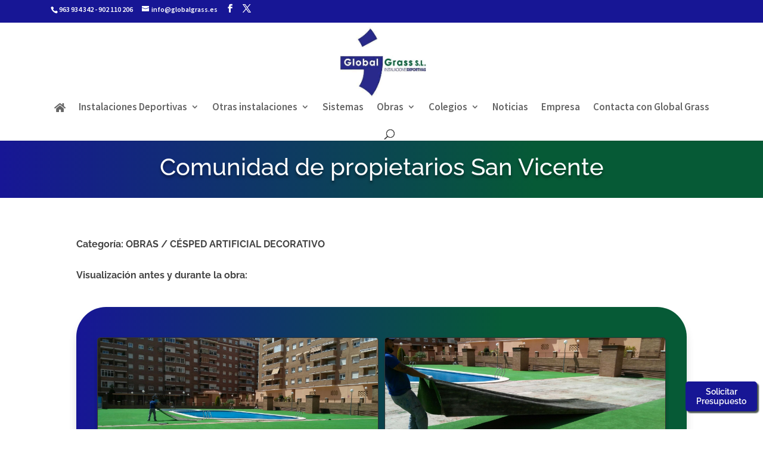

--- FILE ---
content_type: text/html; charset=utf-8
request_url: https://www.google.com/recaptcha/api2/anchor?ar=1&k=6LewkLUUAAAAAN0m17R5kIGMorTsMSFj3mew8YLc&co=aHR0cHM6Ly93d3cuZ2xvYmFsZ3Jhc3MuZXM6NDQz&hl=en&v=PoyoqOPhxBO7pBk68S4YbpHZ&size=invisible&anchor-ms=20000&execute-ms=30000&cb=xitgp5vgs6og
body_size: 48883
content:
<!DOCTYPE HTML><html dir="ltr" lang="en"><head><meta http-equiv="Content-Type" content="text/html; charset=UTF-8">
<meta http-equiv="X-UA-Compatible" content="IE=edge">
<title>reCAPTCHA</title>
<style type="text/css">
/* cyrillic-ext */
@font-face {
  font-family: 'Roboto';
  font-style: normal;
  font-weight: 400;
  font-stretch: 100%;
  src: url(//fonts.gstatic.com/s/roboto/v48/KFO7CnqEu92Fr1ME7kSn66aGLdTylUAMa3GUBHMdazTgWw.woff2) format('woff2');
  unicode-range: U+0460-052F, U+1C80-1C8A, U+20B4, U+2DE0-2DFF, U+A640-A69F, U+FE2E-FE2F;
}
/* cyrillic */
@font-face {
  font-family: 'Roboto';
  font-style: normal;
  font-weight: 400;
  font-stretch: 100%;
  src: url(//fonts.gstatic.com/s/roboto/v48/KFO7CnqEu92Fr1ME7kSn66aGLdTylUAMa3iUBHMdazTgWw.woff2) format('woff2');
  unicode-range: U+0301, U+0400-045F, U+0490-0491, U+04B0-04B1, U+2116;
}
/* greek-ext */
@font-face {
  font-family: 'Roboto';
  font-style: normal;
  font-weight: 400;
  font-stretch: 100%;
  src: url(//fonts.gstatic.com/s/roboto/v48/KFO7CnqEu92Fr1ME7kSn66aGLdTylUAMa3CUBHMdazTgWw.woff2) format('woff2');
  unicode-range: U+1F00-1FFF;
}
/* greek */
@font-face {
  font-family: 'Roboto';
  font-style: normal;
  font-weight: 400;
  font-stretch: 100%;
  src: url(//fonts.gstatic.com/s/roboto/v48/KFO7CnqEu92Fr1ME7kSn66aGLdTylUAMa3-UBHMdazTgWw.woff2) format('woff2');
  unicode-range: U+0370-0377, U+037A-037F, U+0384-038A, U+038C, U+038E-03A1, U+03A3-03FF;
}
/* math */
@font-face {
  font-family: 'Roboto';
  font-style: normal;
  font-weight: 400;
  font-stretch: 100%;
  src: url(//fonts.gstatic.com/s/roboto/v48/KFO7CnqEu92Fr1ME7kSn66aGLdTylUAMawCUBHMdazTgWw.woff2) format('woff2');
  unicode-range: U+0302-0303, U+0305, U+0307-0308, U+0310, U+0312, U+0315, U+031A, U+0326-0327, U+032C, U+032F-0330, U+0332-0333, U+0338, U+033A, U+0346, U+034D, U+0391-03A1, U+03A3-03A9, U+03B1-03C9, U+03D1, U+03D5-03D6, U+03F0-03F1, U+03F4-03F5, U+2016-2017, U+2034-2038, U+203C, U+2040, U+2043, U+2047, U+2050, U+2057, U+205F, U+2070-2071, U+2074-208E, U+2090-209C, U+20D0-20DC, U+20E1, U+20E5-20EF, U+2100-2112, U+2114-2115, U+2117-2121, U+2123-214F, U+2190, U+2192, U+2194-21AE, U+21B0-21E5, U+21F1-21F2, U+21F4-2211, U+2213-2214, U+2216-22FF, U+2308-230B, U+2310, U+2319, U+231C-2321, U+2336-237A, U+237C, U+2395, U+239B-23B7, U+23D0, U+23DC-23E1, U+2474-2475, U+25AF, U+25B3, U+25B7, U+25BD, U+25C1, U+25CA, U+25CC, U+25FB, U+266D-266F, U+27C0-27FF, U+2900-2AFF, U+2B0E-2B11, U+2B30-2B4C, U+2BFE, U+3030, U+FF5B, U+FF5D, U+1D400-1D7FF, U+1EE00-1EEFF;
}
/* symbols */
@font-face {
  font-family: 'Roboto';
  font-style: normal;
  font-weight: 400;
  font-stretch: 100%;
  src: url(//fonts.gstatic.com/s/roboto/v48/KFO7CnqEu92Fr1ME7kSn66aGLdTylUAMaxKUBHMdazTgWw.woff2) format('woff2');
  unicode-range: U+0001-000C, U+000E-001F, U+007F-009F, U+20DD-20E0, U+20E2-20E4, U+2150-218F, U+2190, U+2192, U+2194-2199, U+21AF, U+21E6-21F0, U+21F3, U+2218-2219, U+2299, U+22C4-22C6, U+2300-243F, U+2440-244A, U+2460-24FF, U+25A0-27BF, U+2800-28FF, U+2921-2922, U+2981, U+29BF, U+29EB, U+2B00-2BFF, U+4DC0-4DFF, U+FFF9-FFFB, U+10140-1018E, U+10190-1019C, U+101A0, U+101D0-101FD, U+102E0-102FB, U+10E60-10E7E, U+1D2C0-1D2D3, U+1D2E0-1D37F, U+1F000-1F0FF, U+1F100-1F1AD, U+1F1E6-1F1FF, U+1F30D-1F30F, U+1F315, U+1F31C, U+1F31E, U+1F320-1F32C, U+1F336, U+1F378, U+1F37D, U+1F382, U+1F393-1F39F, U+1F3A7-1F3A8, U+1F3AC-1F3AF, U+1F3C2, U+1F3C4-1F3C6, U+1F3CA-1F3CE, U+1F3D4-1F3E0, U+1F3ED, U+1F3F1-1F3F3, U+1F3F5-1F3F7, U+1F408, U+1F415, U+1F41F, U+1F426, U+1F43F, U+1F441-1F442, U+1F444, U+1F446-1F449, U+1F44C-1F44E, U+1F453, U+1F46A, U+1F47D, U+1F4A3, U+1F4B0, U+1F4B3, U+1F4B9, U+1F4BB, U+1F4BF, U+1F4C8-1F4CB, U+1F4D6, U+1F4DA, U+1F4DF, U+1F4E3-1F4E6, U+1F4EA-1F4ED, U+1F4F7, U+1F4F9-1F4FB, U+1F4FD-1F4FE, U+1F503, U+1F507-1F50B, U+1F50D, U+1F512-1F513, U+1F53E-1F54A, U+1F54F-1F5FA, U+1F610, U+1F650-1F67F, U+1F687, U+1F68D, U+1F691, U+1F694, U+1F698, U+1F6AD, U+1F6B2, U+1F6B9-1F6BA, U+1F6BC, U+1F6C6-1F6CF, U+1F6D3-1F6D7, U+1F6E0-1F6EA, U+1F6F0-1F6F3, U+1F6F7-1F6FC, U+1F700-1F7FF, U+1F800-1F80B, U+1F810-1F847, U+1F850-1F859, U+1F860-1F887, U+1F890-1F8AD, U+1F8B0-1F8BB, U+1F8C0-1F8C1, U+1F900-1F90B, U+1F93B, U+1F946, U+1F984, U+1F996, U+1F9E9, U+1FA00-1FA6F, U+1FA70-1FA7C, U+1FA80-1FA89, U+1FA8F-1FAC6, U+1FACE-1FADC, U+1FADF-1FAE9, U+1FAF0-1FAF8, U+1FB00-1FBFF;
}
/* vietnamese */
@font-face {
  font-family: 'Roboto';
  font-style: normal;
  font-weight: 400;
  font-stretch: 100%;
  src: url(//fonts.gstatic.com/s/roboto/v48/KFO7CnqEu92Fr1ME7kSn66aGLdTylUAMa3OUBHMdazTgWw.woff2) format('woff2');
  unicode-range: U+0102-0103, U+0110-0111, U+0128-0129, U+0168-0169, U+01A0-01A1, U+01AF-01B0, U+0300-0301, U+0303-0304, U+0308-0309, U+0323, U+0329, U+1EA0-1EF9, U+20AB;
}
/* latin-ext */
@font-face {
  font-family: 'Roboto';
  font-style: normal;
  font-weight: 400;
  font-stretch: 100%;
  src: url(//fonts.gstatic.com/s/roboto/v48/KFO7CnqEu92Fr1ME7kSn66aGLdTylUAMa3KUBHMdazTgWw.woff2) format('woff2');
  unicode-range: U+0100-02BA, U+02BD-02C5, U+02C7-02CC, U+02CE-02D7, U+02DD-02FF, U+0304, U+0308, U+0329, U+1D00-1DBF, U+1E00-1E9F, U+1EF2-1EFF, U+2020, U+20A0-20AB, U+20AD-20C0, U+2113, U+2C60-2C7F, U+A720-A7FF;
}
/* latin */
@font-face {
  font-family: 'Roboto';
  font-style: normal;
  font-weight: 400;
  font-stretch: 100%;
  src: url(//fonts.gstatic.com/s/roboto/v48/KFO7CnqEu92Fr1ME7kSn66aGLdTylUAMa3yUBHMdazQ.woff2) format('woff2');
  unicode-range: U+0000-00FF, U+0131, U+0152-0153, U+02BB-02BC, U+02C6, U+02DA, U+02DC, U+0304, U+0308, U+0329, U+2000-206F, U+20AC, U+2122, U+2191, U+2193, U+2212, U+2215, U+FEFF, U+FFFD;
}
/* cyrillic-ext */
@font-face {
  font-family: 'Roboto';
  font-style: normal;
  font-weight: 500;
  font-stretch: 100%;
  src: url(//fonts.gstatic.com/s/roboto/v48/KFO7CnqEu92Fr1ME7kSn66aGLdTylUAMa3GUBHMdazTgWw.woff2) format('woff2');
  unicode-range: U+0460-052F, U+1C80-1C8A, U+20B4, U+2DE0-2DFF, U+A640-A69F, U+FE2E-FE2F;
}
/* cyrillic */
@font-face {
  font-family: 'Roboto';
  font-style: normal;
  font-weight: 500;
  font-stretch: 100%;
  src: url(//fonts.gstatic.com/s/roboto/v48/KFO7CnqEu92Fr1ME7kSn66aGLdTylUAMa3iUBHMdazTgWw.woff2) format('woff2');
  unicode-range: U+0301, U+0400-045F, U+0490-0491, U+04B0-04B1, U+2116;
}
/* greek-ext */
@font-face {
  font-family: 'Roboto';
  font-style: normal;
  font-weight: 500;
  font-stretch: 100%;
  src: url(//fonts.gstatic.com/s/roboto/v48/KFO7CnqEu92Fr1ME7kSn66aGLdTylUAMa3CUBHMdazTgWw.woff2) format('woff2');
  unicode-range: U+1F00-1FFF;
}
/* greek */
@font-face {
  font-family: 'Roboto';
  font-style: normal;
  font-weight: 500;
  font-stretch: 100%;
  src: url(//fonts.gstatic.com/s/roboto/v48/KFO7CnqEu92Fr1ME7kSn66aGLdTylUAMa3-UBHMdazTgWw.woff2) format('woff2');
  unicode-range: U+0370-0377, U+037A-037F, U+0384-038A, U+038C, U+038E-03A1, U+03A3-03FF;
}
/* math */
@font-face {
  font-family: 'Roboto';
  font-style: normal;
  font-weight: 500;
  font-stretch: 100%;
  src: url(//fonts.gstatic.com/s/roboto/v48/KFO7CnqEu92Fr1ME7kSn66aGLdTylUAMawCUBHMdazTgWw.woff2) format('woff2');
  unicode-range: U+0302-0303, U+0305, U+0307-0308, U+0310, U+0312, U+0315, U+031A, U+0326-0327, U+032C, U+032F-0330, U+0332-0333, U+0338, U+033A, U+0346, U+034D, U+0391-03A1, U+03A3-03A9, U+03B1-03C9, U+03D1, U+03D5-03D6, U+03F0-03F1, U+03F4-03F5, U+2016-2017, U+2034-2038, U+203C, U+2040, U+2043, U+2047, U+2050, U+2057, U+205F, U+2070-2071, U+2074-208E, U+2090-209C, U+20D0-20DC, U+20E1, U+20E5-20EF, U+2100-2112, U+2114-2115, U+2117-2121, U+2123-214F, U+2190, U+2192, U+2194-21AE, U+21B0-21E5, U+21F1-21F2, U+21F4-2211, U+2213-2214, U+2216-22FF, U+2308-230B, U+2310, U+2319, U+231C-2321, U+2336-237A, U+237C, U+2395, U+239B-23B7, U+23D0, U+23DC-23E1, U+2474-2475, U+25AF, U+25B3, U+25B7, U+25BD, U+25C1, U+25CA, U+25CC, U+25FB, U+266D-266F, U+27C0-27FF, U+2900-2AFF, U+2B0E-2B11, U+2B30-2B4C, U+2BFE, U+3030, U+FF5B, U+FF5D, U+1D400-1D7FF, U+1EE00-1EEFF;
}
/* symbols */
@font-face {
  font-family: 'Roboto';
  font-style: normal;
  font-weight: 500;
  font-stretch: 100%;
  src: url(//fonts.gstatic.com/s/roboto/v48/KFO7CnqEu92Fr1ME7kSn66aGLdTylUAMaxKUBHMdazTgWw.woff2) format('woff2');
  unicode-range: U+0001-000C, U+000E-001F, U+007F-009F, U+20DD-20E0, U+20E2-20E4, U+2150-218F, U+2190, U+2192, U+2194-2199, U+21AF, U+21E6-21F0, U+21F3, U+2218-2219, U+2299, U+22C4-22C6, U+2300-243F, U+2440-244A, U+2460-24FF, U+25A0-27BF, U+2800-28FF, U+2921-2922, U+2981, U+29BF, U+29EB, U+2B00-2BFF, U+4DC0-4DFF, U+FFF9-FFFB, U+10140-1018E, U+10190-1019C, U+101A0, U+101D0-101FD, U+102E0-102FB, U+10E60-10E7E, U+1D2C0-1D2D3, U+1D2E0-1D37F, U+1F000-1F0FF, U+1F100-1F1AD, U+1F1E6-1F1FF, U+1F30D-1F30F, U+1F315, U+1F31C, U+1F31E, U+1F320-1F32C, U+1F336, U+1F378, U+1F37D, U+1F382, U+1F393-1F39F, U+1F3A7-1F3A8, U+1F3AC-1F3AF, U+1F3C2, U+1F3C4-1F3C6, U+1F3CA-1F3CE, U+1F3D4-1F3E0, U+1F3ED, U+1F3F1-1F3F3, U+1F3F5-1F3F7, U+1F408, U+1F415, U+1F41F, U+1F426, U+1F43F, U+1F441-1F442, U+1F444, U+1F446-1F449, U+1F44C-1F44E, U+1F453, U+1F46A, U+1F47D, U+1F4A3, U+1F4B0, U+1F4B3, U+1F4B9, U+1F4BB, U+1F4BF, U+1F4C8-1F4CB, U+1F4D6, U+1F4DA, U+1F4DF, U+1F4E3-1F4E6, U+1F4EA-1F4ED, U+1F4F7, U+1F4F9-1F4FB, U+1F4FD-1F4FE, U+1F503, U+1F507-1F50B, U+1F50D, U+1F512-1F513, U+1F53E-1F54A, U+1F54F-1F5FA, U+1F610, U+1F650-1F67F, U+1F687, U+1F68D, U+1F691, U+1F694, U+1F698, U+1F6AD, U+1F6B2, U+1F6B9-1F6BA, U+1F6BC, U+1F6C6-1F6CF, U+1F6D3-1F6D7, U+1F6E0-1F6EA, U+1F6F0-1F6F3, U+1F6F7-1F6FC, U+1F700-1F7FF, U+1F800-1F80B, U+1F810-1F847, U+1F850-1F859, U+1F860-1F887, U+1F890-1F8AD, U+1F8B0-1F8BB, U+1F8C0-1F8C1, U+1F900-1F90B, U+1F93B, U+1F946, U+1F984, U+1F996, U+1F9E9, U+1FA00-1FA6F, U+1FA70-1FA7C, U+1FA80-1FA89, U+1FA8F-1FAC6, U+1FACE-1FADC, U+1FADF-1FAE9, U+1FAF0-1FAF8, U+1FB00-1FBFF;
}
/* vietnamese */
@font-face {
  font-family: 'Roboto';
  font-style: normal;
  font-weight: 500;
  font-stretch: 100%;
  src: url(//fonts.gstatic.com/s/roboto/v48/KFO7CnqEu92Fr1ME7kSn66aGLdTylUAMa3OUBHMdazTgWw.woff2) format('woff2');
  unicode-range: U+0102-0103, U+0110-0111, U+0128-0129, U+0168-0169, U+01A0-01A1, U+01AF-01B0, U+0300-0301, U+0303-0304, U+0308-0309, U+0323, U+0329, U+1EA0-1EF9, U+20AB;
}
/* latin-ext */
@font-face {
  font-family: 'Roboto';
  font-style: normal;
  font-weight: 500;
  font-stretch: 100%;
  src: url(//fonts.gstatic.com/s/roboto/v48/KFO7CnqEu92Fr1ME7kSn66aGLdTylUAMa3KUBHMdazTgWw.woff2) format('woff2');
  unicode-range: U+0100-02BA, U+02BD-02C5, U+02C7-02CC, U+02CE-02D7, U+02DD-02FF, U+0304, U+0308, U+0329, U+1D00-1DBF, U+1E00-1E9F, U+1EF2-1EFF, U+2020, U+20A0-20AB, U+20AD-20C0, U+2113, U+2C60-2C7F, U+A720-A7FF;
}
/* latin */
@font-face {
  font-family: 'Roboto';
  font-style: normal;
  font-weight: 500;
  font-stretch: 100%;
  src: url(//fonts.gstatic.com/s/roboto/v48/KFO7CnqEu92Fr1ME7kSn66aGLdTylUAMa3yUBHMdazQ.woff2) format('woff2');
  unicode-range: U+0000-00FF, U+0131, U+0152-0153, U+02BB-02BC, U+02C6, U+02DA, U+02DC, U+0304, U+0308, U+0329, U+2000-206F, U+20AC, U+2122, U+2191, U+2193, U+2212, U+2215, U+FEFF, U+FFFD;
}
/* cyrillic-ext */
@font-face {
  font-family: 'Roboto';
  font-style: normal;
  font-weight: 900;
  font-stretch: 100%;
  src: url(//fonts.gstatic.com/s/roboto/v48/KFO7CnqEu92Fr1ME7kSn66aGLdTylUAMa3GUBHMdazTgWw.woff2) format('woff2');
  unicode-range: U+0460-052F, U+1C80-1C8A, U+20B4, U+2DE0-2DFF, U+A640-A69F, U+FE2E-FE2F;
}
/* cyrillic */
@font-face {
  font-family: 'Roboto';
  font-style: normal;
  font-weight: 900;
  font-stretch: 100%;
  src: url(//fonts.gstatic.com/s/roboto/v48/KFO7CnqEu92Fr1ME7kSn66aGLdTylUAMa3iUBHMdazTgWw.woff2) format('woff2');
  unicode-range: U+0301, U+0400-045F, U+0490-0491, U+04B0-04B1, U+2116;
}
/* greek-ext */
@font-face {
  font-family: 'Roboto';
  font-style: normal;
  font-weight: 900;
  font-stretch: 100%;
  src: url(//fonts.gstatic.com/s/roboto/v48/KFO7CnqEu92Fr1ME7kSn66aGLdTylUAMa3CUBHMdazTgWw.woff2) format('woff2');
  unicode-range: U+1F00-1FFF;
}
/* greek */
@font-face {
  font-family: 'Roboto';
  font-style: normal;
  font-weight: 900;
  font-stretch: 100%;
  src: url(//fonts.gstatic.com/s/roboto/v48/KFO7CnqEu92Fr1ME7kSn66aGLdTylUAMa3-UBHMdazTgWw.woff2) format('woff2');
  unicode-range: U+0370-0377, U+037A-037F, U+0384-038A, U+038C, U+038E-03A1, U+03A3-03FF;
}
/* math */
@font-face {
  font-family: 'Roboto';
  font-style: normal;
  font-weight: 900;
  font-stretch: 100%;
  src: url(//fonts.gstatic.com/s/roboto/v48/KFO7CnqEu92Fr1ME7kSn66aGLdTylUAMawCUBHMdazTgWw.woff2) format('woff2');
  unicode-range: U+0302-0303, U+0305, U+0307-0308, U+0310, U+0312, U+0315, U+031A, U+0326-0327, U+032C, U+032F-0330, U+0332-0333, U+0338, U+033A, U+0346, U+034D, U+0391-03A1, U+03A3-03A9, U+03B1-03C9, U+03D1, U+03D5-03D6, U+03F0-03F1, U+03F4-03F5, U+2016-2017, U+2034-2038, U+203C, U+2040, U+2043, U+2047, U+2050, U+2057, U+205F, U+2070-2071, U+2074-208E, U+2090-209C, U+20D0-20DC, U+20E1, U+20E5-20EF, U+2100-2112, U+2114-2115, U+2117-2121, U+2123-214F, U+2190, U+2192, U+2194-21AE, U+21B0-21E5, U+21F1-21F2, U+21F4-2211, U+2213-2214, U+2216-22FF, U+2308-230B, U+2310, U+2319, U+231C-2321, U+2336-237A, U+237C, U+2395, U+239B-23B7, U+23D0, U+23DC-23E1, U+2474-2475, U+25AF, U+25B3, U+25B7, U+25BD, U+25C1, U+25CA, U+25CC, U+25FB, U+266D-266F, U+27C0-27FF, U+2900-2AFF, U+2B0E-2B11, U+2B30-2B4C, U+2BFE, U+3030, U+FF5B, U+FF5D, U+1D400-1D7FF, U+1EE00-1EEFF;
}
/* symbols */
@font-face {
  font-family: 'Roboto';
  font-style: normal;
  font-weight: 900;
  font-stretch: 100%;
  src: url(//fonts.gstatic.com/s/roboto/v48/KFO7CnqEu92Fr1ME7kSn66aGLdTylUAMaxKUBHMdazTgWw.woff2) format('woff2');
  unicode-range: U+0001-000C, U+000E-001F, U+007F-009F, U+20DD-20E0, U+20E2-20E4, U+2150-218F, U+2190, U+2192, U+2194-2199, U+21AF, U+21E6-21F0, U+21F3, U+2218-2219, U+2299, U+22C4-22C6, U+2300-243F, U+2440-244A, U+2460-24FF, U+25A0-27BF, U+2800-28FF, U+2921-2922, U+2981, U+29BF, U+29EB, U+2B00-2BFF, U+4DC0-4DFF, U+FFF9-FFFB, U+10140-1018E, U+10190-1019C, U+101A0, U+101D0-101FD, U+102E0-102FB, U+10E60-10E7E, U+1D2C0-1D2D3, U+1D2E0-1D37F, U+1F000-1F0FF, U+1F100-1F1AD, U+1F1E6-1F1FF, U+1F30D-1F30F, U+1F315, U+1F31C, U+1F31E, U+1F320-1F32C, U+1F336, U+1F378, U+1F37D, U+1F382, U+1F393-1F39F, U+1F3A7-1F3A8, U+1F3AC-1F3AF, U+1F3C2, U+1F3C4-1F3C6, U+1F3CA-1F3CE, U+1F3D4-1F3E0, U+1F3ED, U+1F3F1-1F3F3, U+1F3F5-1F3F7, U+1F408, U+1F415, U+1F41F, U+1F426, U+1F43F, U+1F441-1F442, U+1F444, U+1F446-1F449, U+1F44C-1F44E, U+1F453, U+1F46A, U+1F47D, U+1F4A3, U+1F4B0, U+1F4B3, U+1F4B9, U+1F4BB, U+1F4BF, U+1F4C8-1F4CB, U+1F4D6, U+1F4DA, U+1F4DF, U+1F4E3-1F4E6, U+1F4EA-1F4ED, U+1F4F7, U+1F4F9-1F4FB, U+1F4FD-1F4FE, U+1F503, U+1F507-1F50B, U+1F50D, U+1F512-1F513, U+1F53E-1F54A, U+1F54F-1F5FA, U+1F610, U+1F650-1F67F, U+1F687, U+1F68D, U+1F691, U+1F694, U+1F698, U+1F6AD, U+1F6B2, U+1F6B9-1F6BA, U+1F6BC, U+1F6C6-1F6CF, U+1F6D3-1F6D7, U+1F6E0-1F6EA, U+1F6F0-1F6F3, U+1F6F7-1F6FC, U+1F700-1F7FF, U+1F800-1F80B, U+1F810-1F847, U+1F850-1F859, U+1F860-1F887, U+1F890-1F8AD, U+1F8B0-1F8BB, U+1F8C0-1F8C1, U+1F900-1F90B, U+1F93B, U+1F946, U+1F984, U+1F996, U+1F9E9, U+1FA00-1FA6F, U+1FA70-1FA7C, U+1FA80-1FA89, U+1FA8F-1FAC6, U+1FACE-1FADC, U+1FADF-1FAE9, U+1FAF0-1FAF8, U+1FB00-1FBFF;
}
/* vietnamese */
@font-face {
  font-family: 'Roboto';
  font-style: normal;
  font-weight: 900;
  font-stretch: 100%;
  src: url(//fonts.gstatic.com/s/roboto/v48/KFO7CnqEu92Fr1ME7kSn66aGLdTylUAMa3OUBHMdazTgWw.woff2) format('woff2');
  unicode-range: U+0102-0103, U+0110-0111, U+0128-0129, U+0168-0169, U+01A0-01A1, U+01AF-01B0, U+0300-0301, U+0303-0304, U+0308-0309, U+0323, U+0329, U+1EA0-1EF9, U+20AB;
}
/* latin-ext */
@font-face {
  font-family: 'Roboto';
  font-style: normal;
  font-weight: 900;
  font-stretch: 100%;
  src: url(//fonts.gstatic.com/s/roboto/v48/KFO7CnqEu92Fr1ME7kSn66aGLdTylUAMa3KUBHMdazTgWw.woff2) format('woff2');
  unicode-range: U+0100-02BA, U+02BD-02C5, U+02C7-02CC, U+02CE-02D7, U+02DD-02FF, U+0304, U+0308, U+0329, U+1D00-1DBF, U+1E00-1E9F, U+1EF2-1EFF, U+2020, U+20A0-20AB, U+20AD-20C0, U+2113, U+2C60-2C7F, U+A720-A7FF;
}
/* latin */
@font-face {
  font-family: 'Roboto';
  font-style: normal;
  font-weight: 900;
  font-stretch: 100%;
  src: url(//fonts.gstatic.com/s/roboto/v48/KFO7CnqEu92Fr1ME7kSn66aGLdTylUAMa3yUBHMdazQ.woff2) format('woff2');
  unicode-range: U+0000-00FF, U+0131, U+0152-0153, U+02BB-02BC, U+02C6, U+02DA, U+02DC, U+0304, U+0308, U+0329, U+2000-206F, U+20AC, U+2122, U+2191, U+2193, U+2212, U+2215, U+FEFF, U+FFFD;
}

</style>
<link rel="stylesheet" type="text/css" href="https://www.gstatic.com/recaptcha/releases/PoyoqOPhxBO7pBk68S4YbpHZ/styles__ltr.css">
<script nonce="w_EYbKW-BwuKXNkhjmdmpQ" type="text/javascript">window['__recaptcha_api'] = 'https://www.google.com/recaptcha/api2/';</script>
<script type="text/javascript" src="https://www.gstatic.com/recaptcha/releases/PoyoqOPhxBO7pBk68S4YbpHZ/recaptcha__en.js" nonce="w_EYbKW-BwuKXNkhjmdmpQ">
      
    </script></head>
<body><div id="rc-anchor-alert" class="rc-anchor-alert"></div>
<input type="hidden" id="recaptcha-token" value="[base64]">
<script type="text/javascript" nonce="w_EYbKW-BwuKXNkhjmdmpQ">
      recaptcha.anchor.Main.init("[\x22ainput\x22,[\x22bgdata\x22,\x22\x22,\[base64]/[base64]/[base64]/bmV3IHJbeF0oY1swXSk6RT09Mj9uZXcgclt4XShjWzBdLGNbMV0pOkU9PTM/bmV3IHJbeF0oY1swXSxjWzFdLGNbMl0pOkU9PTQ/[base64]/[base64]/[base64]/[base64]/[base64]/[base64]/[base64]/[base64]\x22,\[base64]\\u003d\x22,\[base64]/CgMKawq0cWMO2KsKbwpUJNMKbfMOmwq3DuTgGwoEQdgPDg8KAV8OHDMOtwoxjw6HCp8OZBQZOQsKYM8OLWMKkMgBEGsKFw6bCvQHDlMOswolXD8KxHnQqZMOCwpLCgsOmQMOsw4URBMO3w5IMcnXDlULDs8O/[base64]/[base64]/[base64]/w74kYMORPMKMw67DisK3AGNEw4jCilUrbkNzXcKuYBlPwqXDrGnCpRtvdsKMfMKxXSvCiUXDpsOJw5PCjMOCw4o+LFDChAd2wqR0SB80PcKWamN+Fl3CtCN5SWlYUHBrWFYKAAfDqxI1ccKzw65uw5DCp8O/[base64]/Ci1XDuR/DiAE0eRvDqMO2wpQvCsKzw5dZMMOLQsKSwqljZXPCqy/[base64]/[base64]/Dl1J9wrbCusKOXlFBw6nCjXdNw6TClEDDtcKywogOK8KpwoNdXcOOLAjDsR1qwodSw5kmwrXCgBrDqMKqK1HDmGzCmiHDmyjDnU91wqB/cV3CuDjCkFoTd8Kfw6fDqsOeHgLDqlN1w7rDlMOHwq5dNHrCqMKpRMKGE8OtwqNuQBDCq8KmcRDDvcKgM1VdRMOgw5vCgzfChsKNw53CuhbCjwAYw5zDmMKVE8OEw7/CocO+w4bCtVzDhVYJPcKMG33Dk2bDsVBaNsKFF2wbw49lSRB/[base64]/[base64]/CpsOTS2bCuHJ7wrd5a3vCtcKYw4t5w7zCiSMoKyUZwr4zVcOgP1bCnMOTw5YRW8K1HMK3w7UBw6pVwqcfw6/ChsKYDh3CoUPCjsOsT8OHw5Iww6jCkcOrw4zDnQrDh1vDhDtuAcK/wrVkwr0Rw5cBccOCRcOuwqnDpMOZZznCqnHDlMK6w6DCiV7CjcOmwpl9woVkwq97wqtlbMODc3rCkMOUIU0Kd8Krw4MFZ1Ubwpxyw7PDtTJaW8Olw7Qjw71ZH8O0ccK1wrnDt8K8XV/CtxTCkUTCh8O5LsKqwr0gECfCjzvCrMOJw4TCkcKBw7/Ck3LChcOkwrjDp8OxwoXCnsOgQ8KpfUEkLSXDscOdw53CrEJNWCFbGMOGBiw4wrTDgifDmsOEw5nCt8Omw77CvBrDiQI+w4LCowDDr2cLw7DDlsKiWcKOw7rDtcOow54MwqlEw5bDkW0iw41Rw6tiJsOSwqDCtcK/LcKwwq/[base64]/Dq8OmeMOvEcK3XcKGw6LDh8OMwrUEZwpfek0XCcKFw4HDp8OywpXCpcO2w6ZPwrYLalUAfTzCryl/w6YNE8O2wr/CoivDgcKSVR7Cj8KLwofClsKPPMOww4nDo8Krw53CnlfCr0xrwoPDgcOKwogVw5kaw4zClMKHw7w7c8KnBMO3ScOhw4TDpnkheUEYwrTChwggwoDClMOSw4ImHMODw41Ow4fCicOrw4QIwpZqPQIDdcKCw61Dw7h+aGzDu8K/CyE5w7sYA3PChcOkw70WdMK7woXCiW0xwpExw5nCsnvCrUMnwprCnkIPAEFnPnJtfMKswqAWwqEIXcOzw7AdwoBeXyLCnMKkw6piw5JnUsOIw4PDnGFfwo/CpXXDiH0MGFMDwr0VaMKoX8Okw6EywqwuMcKCwq/CnHPCv27CmcONw7vDoMOvdA/CkCfCrSAvwo8Ww7BrDCYdwqnDu8K7LkhMXMK5wrd6HGZ7w4d/[base64]/DiMOBBcKqwqFpB2QEAcKvw6QqFsOgw4vDvcOQCsOFMSpywobDs23DrsODDyjDqMOpYHV/w6TCiSLDpUfDrSAMwoFlw50mw6Nlw6fDuTrCpXXCkyp0w5MFw44Mw6HDjsOEwq7CsMO0AkfCusOSGTYFw4xYwptgwrxvw6UULHVww6fDt8Olw7vCvsK0wp9bVEYswo1YX2zCv8O7wo/ClMKMwr4Pw7QYHE98LDFLSXd7w6JUwrvCqcKYwrjCpjvDssKcwrPDmUBkw551wpZVw5PDlSLDpMKEw7vDocOXw6LCviMabsKqEsK9w7NPX8KXwoTDjMOrGsOcUsOZworDh2A7w59Mw7rDlcKrN8OwCknCp8OAwrdtw7PDnsOFw5jDtnpew5nCj8Ohw5APwo/CmlxIwqVoRcOrwprDlcK9Ew/DvsOiwqNfQMK1XcOewprCgUTDlT10wq3DjWFmw5EhCsOCwoMADcO0RsKcHA1Ew4VmDcOjFsK2L8K1YsOEWsK3YFAQwqtzwonDnsO/[base64]/CtmbDuT7Crm8/w6NOC3ZEwq7DqjnCgcK8w4bDqXHDs8KRU8OVHMKhw74Ff3siw4Zvwq4fUBLDun/[base64]/DrSwXGhY9w5rCtsOjCT0KwrzDqsKzw7rCrcOuMRLClsOAeGPCsGnDmnLDp8K9w5DCqDZcwogRailtH8KcAWvDtHUgeUzDv8KJwoHDssKsZR7DvMOzw5InDcKcw6DCv8OGwr/CtsOzVsOewosQw4NXwqHCiMKKwrDDvsKxwo/CicKLw5HCvU98SzLCpMOSfsKBD2VFwop0wpPCisK3w73CkCvCscKcwoTDgBpPJUY5KVXCplLDgMOcwp1TwoQGPsK/wqDCscOlw6gFw5Z0w4Y4wox0wqFtBcK6LMO/FMKUfcKGw4IrPsOjfMO5w77DhwDCqMO3NC3CisOyw6E6w5lgbBQOUxrCm2MSwp/DusKQUV0HwrHCshXDoywresOWU211OCU/NcKxWHhGIsOHBMODWl7Dp8Oob1vDisKNwoRbXkvCusK5wpvDn0vDsGDDum5wwqHCmcO3ccKbdMO/dEvDlcKMZsKNwoTDgTbDvGgZw6DCuMOLwpjCg1PCmFrDkMOeC8OBOVR3asKZw7XDp8ODwqg7w43CvMOlI8Oxwq13w4YTLCfDqcKtwosaCiUww4FMC0XCvSDCrFrDhilfwqcjD8Kgw77DuipAw7tzGn/DsAfChsKNGQtfw7QPbMKJwrMzV8KPw4JPKXnDoBHCvgF8wrPCq8K5w6giwoQpKAvDq8Oww5/Dqj4lwoTCiBLDssOWJD1yw7JxaMOsw41xLMOiWcKrRMKDw6vCu8KBwp0vPcKEw5d0VEbCqyFQMjHCoFoXZcK3Q8O3ZwJow7NjwovCs8OvHsOVwo/Cj8O0U8KyU8O+B8OmwrzDrFfCvz1HREwAw5HCqMOsLcKtw5nDmMKyPGhCQBluZ8Ofd13ChcOrKmTDgHIleMObw6nDiMObwrpJIcKmCsODwrIQw6geWCvCpMOLw6nCg8K1LR0iw64Ow7zDgcKGKMKKMcO0K8KrLcKXC1ISwr4/eXw9WWvCompDw77DkRtgwqd0NTh7bMOOHsKVwrI1IsKtCgcOwpQrdMK2wp0obcOzw5RPw4MhMCHDscOQw4V6P8Okw41XR8OLbyTCmUfCikXCmUDCoi3Cjj8hWsKna8OOw6YvHDsANMKRwrDClBY7UsKyw6BxUsKzasO5wpASwpUbwoY+wp/[base64]/w6MowqwTI8KiK2HCucKuJsO2w4PCtlNDwrLDhsKQUhVHRsKyH0gRE8ObYVDChMKYwoTDtjhsKS9dw4LCrsOHwpddwrPDvwnCqSBmwqjCghZOwrdUfTgqMUrCjsK/w7TDscK+w6MCPS7Cqz11wplpF8K6UMKiw5bCulYTNhTClmXDingWw6MDw4LDtSdweWRcPcKZw5VBwpJZwq0Sw5nDjD/CpRPCicKrwrnCsjxwbcKfwr/Dug4/RsO/w5/CqsK5w47DqWnCkRdDEsOHIMKxf8Klw4HDlMKOLR9vw77CpsKlYjc9G8OCPwHCrDs7woRjAnQ3ccOHUG/DtRjCn8O2AMO3TyjCsQElecKyb8K9wojCsVxIYMONwpvDt8KJw7jDlj1Gw7x7EsOMw7sxO0zDsD1SJWxpwpEywoRCfMKKNT1BasK0aFHDkFc+R8Ohw7wyw4vCgMOCZsKCw4bDtcKUwooQGxvCvcKswq7Cg0fCmlAfw4k0w7J0w5zDrFfCsMO/HcKtwrUHH8K0acO7wpRoHcOUw7JFw77DmsK4w67CsnHCplt/UMOAw6E+OzXCk8KXVcKvX8OfC28SMg3CssO4WWIyYsOLbcO4w4d2O3/Dq3ggJhFawr5ww6AXcsK/ccOow7fCsi/CnHhwXXTDlgrDocK6MMK0YQVCw6cpZzTCgE9iwp5uw6bDrsOpA03Cr0TDvsKLU8KaMsOrw6wudcO9D8KUWk/DiQJdJcOswpDCiC8Uw5LDkMOVeMKFV8KCBEJaw5R2w7hKw4gDACIGdW7CpiTCi8OiMSwEw6LCvsOSwrfCsjx/w6IRwrXDgjzDn20OwqrCrsOlM8OjNsKNw75xL8KRwr0Uw7nCjsOzdTtIUMOcFcKXw4rDoXIEw5Ubw7DCk3fDg2lHf8KFw5g1wqUCAHTDusONFG7Co2J0SMKsF3LDhnrCrXfDuyhLfsKsBMKpw43DlMKRw6/DjsKsTsKvw6/CsmPCjFfDtzAhwqd4w41gwqdaCMKiw7TDvcOWKsKdwqPCng7DjsKzc8OBw43ClMOOw4HDlcKaw5IJwpYIw5QkQhTCrVbDg00LSMKSY8KHYsO9w4jDsBQ9w7tZezHCthQHw6o/DwPCmsK+woDDosK9wqPDngpww57CvsOQH8OMw7p2w5EcLMKXw713HMKJwozDtFvCiMKcw4rCnQEvIcKRwoFsLDjDhsOPIGnDrMOoNUVfcH3Di33DtmRvw6MZXcKWSMOnw5vChsKpDWHCpcOJw4nDoMKSw518w5lobsKZwrbCuMKfwoLDvkvCu8KfCzt3d1/Dt8OPwp0SDwMswofCpBh9YcKSwrAjBMKzH3nCnW/DlH/DpmJLAm/CpcK1wptMIMKhCjTCncOhMSxQw43CpMKWwpDCn1LDjU8Pw6QoaMOgCsOuE2Qjwp3Cvl7DtcO9LD/DrktDw7bCocKGwoVVeMKmRgXDi8OvejbCqVhkRsOTCsK2wqTDosK2PMKuM8OzDV5owp7Cu8KWwpHDlcKfO2LDgsO0w5B/GcKswqXDo8Ozw4oLDCXCrsKEPz8/[base64]/DpEDCjMOfw6zCohTDlsOswokoI0bDjSlUw5YBH8O5w74lwrdMG3fDm8OtJ8OawrlFQzARw7DDtcKVAxPDgcOhwqTDhUfDrsKpBXwkwpJLw4NDc8OJwqwHZ1/[base64]/c8KIMWUMbXvDk8OdwqHDly/ClxQ5wofCrQHCl8OOw7DDl8OBS8O5w6zDlcO5RDY0YsOvw5jDvh56w5/DuB7CscK3BwPCtlt+DHoAw4XCr2bCkcK3woTDjW9wwowUw6x2wrIkT2DDjDHDrcK5w63DlcKfa8KKQzdmQTrDosKgBVPDg1oDw4HCiFdOw5oVSFhqeBtLwqLCjsKRIAcEwr3Cgjlmw6AYwrrCksOSJifDicKLwrXCtULDqxhjw6XCmsK+GsKjwpLDiMO2w5d/wodMB8OdD8KMF8OSwpnDm8KDwqHDgkTChx/[base64]/[base64]/CoXjCosOFX29gwr3DnWc3FcKywrDDo8OGRMOjQ8Olwr/DoXd5N3XDhz7DjsOVwqTDuXvCkMOpAh/CkMKMw7ICQmvCvXrDqw/[base64]/CksKXO8Kuwq1bQsK3SEPDikjCh1rCnG5yw5AgQwdKPi7DmAB1AsO0wpxJw5nCusOGwr3Cr1cdcsOjRsO5e399FsOdw7k4wrfDtgRQwrArwqBFwoDDgwZXOg5PHMKWwrzDsgnCpMObwrbCvSHCp1/DqUM6wp/DiSIfwp/DrSEbQcOqFx4McsOofsKsP3/[base64]/wqvDs8KYHcO/w70sLcOPw5fCvwJaBFwUwqgcTHrDkEpsw6TDksKDwqErwqPDuMOWwpnDssK6ImrChk/CphrDm8KCw4ZDZMK4Z8K5w61JOxDCiEvCq35ywpQAHQDCt8KPw6rDkDwGKCJJwqpqwqxawo1iHBfDilnDp3N2wqx2w40iw5ZZw7jDjW7CmMKCwrbDpcK3VAg/w6nDsCXDmcKqwpHCnhbCoWcodiJgw4HDvVXDkxlSIMOUfMOpw40aGsOQw5TCksKVOMOeFGttLg8MUcK0VsKUwq8kA0PCrMO8wqAsCDlVw6sEaiTCnkbDrHcAw6vDlsKoESnCkzMuQMONJsORw5/DnDY5w4EXw7rCjhp/DMOVwqfCusO/w4nDiMKAwrdYHMK/[base64]/Dn3EYDcOUQ8ONVEV1OmfDoW8rbVjDkhQgw7hTwrvCqMO0SsO0wp7CgsO+wrDCl1BLAMKFblLCrz0dw5nCpMK2a1g8aMKBw6c6w68xAQrDpcKqTcKFeV/CvWTDk8KVw4dlHFsDUnhCw5cDwqZbwrnDocK0w4HCmDHCoBpfaMK8w4hgAkXCpcOAwqRnBg9fwpUgcMKfcDDDsSptw5rDkjPCpjQ9YjFQPSDCtFQ1w4jCssK0KhVjZcK8w6B2GcK+w6rDlxMwPlAPScOsbMKqwo/[base64]/Dh8OwS8KEwp7CqWIGw6PCp3fDocK2RsKwM8OawrAXCsO6JsK8w7ciYsOCw7vCpsKgaBkmw7JuJ8OwwqB/wot0wp7DmTLCj1DCnMOMwqfCosK/w4nCtDLCucOKw7zCl8OSecOyB2gZLEdpKVDDjHEPw57CjE3CjsOyfA8tdsKgUwrCpDTCm3vCrsO1N8KFfTbCvcK3eR7DncOYKMOzZ0XCpXrDhh7Cqj1bdsK1woljw6PDnMKVw5XCjBHChWxyHC54GklcesKDEUd/w6XCssK/DCQXIsO9L2Row7TDrcOIw79Gw6LDmFDDjnjCo8K1FEHDinQhT3MILEUUw4AEw43CpUrCqcO3wpTCn1IBwrnCgU8Rw5DCqyYjZCzCgHjDo8KBw50iwoTCmsOgw7/DvMK3w5ZgBQRGLsOLEXgtw4/CtsObO8OhCMO5NsKSwrDCjgQhfsOgVsOQwol/[base64]/DiXHCkcK4SMKDV8Kvwq5fVsKyw45NLsKWwrQdNsOLwpduIn9nTTnChcK7CUHDlj/DujXDqAPDjRdnB8KlOQEDw67DtsOyw65jwrFaE8OyRyvDqiHCjcO1w45GbWbDv8OfwpoEasOkwqnDpsKObcOFwpDCqQksw4nDvUZlAcOVwpfCmcOfYcKUMMObwpErU8K4w7NDUMOZwrvDgxvCnsKDK1/[base64]/CgMK8w73DjRRQWHEEwpZpw7bDrcO+wrstBcKdwoXCnzJdwrjCuWPDgDXDr8Ktw7YFwpYvPk9+wqw0EcKrwo9xemfCpk3ClW12w5JYwr9lElLDjx7Do8Kgwr9nLsO6wojCtMO4ancow69bQ1kRw60SB8Ksw79Zwox/wpQHTsKfNsKMwr15TBRHCHvCghtyaUvDq8KaNcKVFMOlMMONLkAUw64dV2HDqHXCjMKywqDDkcKfwqpRJUTDkMOHK1bDszVHPUNgOcKABsKXfsKow7bDtTjDh8KGw5bDv04/ISpNw63CoMK5AMOMS8KLw7ECwoDDi8KrecKowr8mwqnDozseWAZjw4fDp3AyFMORw4BVwpnChsOcVCtWKMK3ZA7CnF7Cr8OdJsK0ZynCncOqw6PDjkLCncOicwkSwqgoWxLDhiRbwoJtPMK/wolsEMOCXCPCn1lHwr4sw5zDhmB+wrNSfMKYaVnCpVfCl1t8HWZ+wpNuwpjCsW90wpdNw7k5SCvCqcOKH8ODwo3Dj3gifCRMOjHDm8O6w5jDosKbw6xlQsO+Xm91wo/[base64]/[base64]/CvnwOTMKPYMOmcyXDosKie8K5f8OQwrNkw5nDonrCjsK2CsOjPMOnw795MsO8w75VwpvDvMOcb0MaasOkw7V4W8K/VHPDusObwph2bcO/w63Dkx/DrCkTwrVuwoN8bMOCXMKFOi3DtQZ6UcKEwrDDk8KTw4/CusKKw7/DrxDCojfCnMK3w6jCh8KFw4rDghjDg8KISMKHcGDDtMOowovDl8OcwrXCr8OFwqsVQ8K+wrF1YzMwwowJwqgGB8KKwpDDr03Du8Ogw4/DlcO2CV1EwqNDwrvClMKHwqYsU8KYPl3Cq8OXwq/CqMONwqrCsSDCmSjDocOQw6rDhMOHwpoAwpZhP8OdwrcnwoJ0Y8O9wqU2eMK/w5xjUMKzw7F4w6Fqw4zCilrDtxXCpV3CtMOlPMKjw4hRwrTDvMO6FsOgOT8QOMKwYg8zXcOeNsK2ZsOjKMO7wr/DrTLChcKEw4LDmxzCvToBfz3CtXYPw4lcwrVkwpPDkl/[base64]/KMOfZi7CusKyPsKAakzDiFbCrsKMLcKPwqHDpjtXTgMow4HDmcKaw4fCtcO4w6LCpMOlUR8owrnDl2LDu8O/woQWSmbDv8OoTiVFwo/[base64]/DhSVIZj0FAXXDh8KhJMOrWEFkCWbDsgFHCRs/w6sDfXTDiHcjfyLDtRx5wpQtwoJEZcKVacKQwrfCvsOVecKVwrAlFCJAf8K3wo/CrcO1wrZ+wpQ6w6zDqcO0YMOswpVfe8KYwrlcw6vCrMONwo5ZOMKpdsOlccOLwoEDw6xqwogFw5zCiC5Iw5DCoMKHw6hcKcKXJTvCmsOPWT3DiAfDoMONwpjCsTIVw5fDgsO+UMOqPcOpwpAubUVVw4/DmsONw4UfQVnDrMKuw47Dh1wewqPDi8OfSg/[base64]/[base64]/CoyTCs1h0wrnDnzpOfMKNwrPDr8KQwoBjw7lYwobDpcKNwrrDhsO+NcKKw4DDo8Otwr4YcCXCncK3w6/Ch8OUMWrDlcOXwofCmsKgHhHDvz4dwqh3HsO6wqDCmwR4w79ndsOmdj4GRGtOwqbDsW4IB8OrRsKTe24TdUpNNsOKw4zCisK5bcKqITRnIyLCrDw6WR/CiMKTwq3CiUbDrH/DlsOYwpDCrT7CgTLCnMOPUcKeMMKCworCi8OPO8K2QsOuw5/CkQvCql3Dm385w4jCn8OIHBN9woLDiBx5w4c4wrZ3wr9rUmluw7dXw6ZtDHlQKFPDqlLDqcO0agFLwq0qaCnChi0+UsK9RMONw57Cm3HCtcK2wq7DnMOfUsO9GTPCnBI8w6vDuFLDkcOiw60vwpfDg8KNNCjDizQNw5HDpHt/IwvDksOdw5oJw63DlEdIDMKiwrk0w67Dq8KKw53DmUcXw7HCjcK2woZPwppDX8O9w6HDrcO5JMKIG8OvwoXCv8Omwq5qw4LCoMOaw5dye8OrV8O/[base64]/[base64]/DilHDh8Kzw4vDqhrCrcK0w6nDvcO+HGrDr8KxSMODwoA0GcKjA8OHTcKFPkYTwo48VMOSMVDDjyzDo33Cj8OkQi/Cg1LChcODwpfCg2vCgsOuw7MyCHI5woRcw6k8woTCucKxWsK/KMK1BzXCncK1asO+QBEdwpPDvsKVwp3DjMKhw4XDrcKtw49FwpHCi8O0D8OfLMK0wotXwpM1w5MWFmnCpcOTNsOVwokdwrxfw4I1NzEfw4gbw7JSMcO/PEtowpbDvcOcw4jDn8KeMDLDjm/CtznDhV/DoMKSOMOoaRTDj8OvLcK6w51eOSHDmlbDhhzCsAwew7PDqDcaw6nClMKBwqhpwpV9M3/Di8KZwoBmOn4ZV8KEwqjDjcKcCMKXB8K/wrAVMsOdw6PDicKySDgsw5HCiA1QajRcw6rDgsOTScOyKjXChgo7wqdENxDCvMKjw6oUXjJ4V8OxwoggJcKpIMK/wow0w6taYSHCtldWwqDCuMK3MXs+w7gkwow3SsKxw7bCtXfDjsOjQMOlworCoC91KgDDu8Opwq/CgkrDlGwhw7tgE1TCrcOkwrg9R8OADMK4C1pJw6jChlUIw658RG7Dj8OkLnJWwp8Nw5nDqcO7w7tOwrbCisO5FcKSw5Y3Rz5eLyh8TsOVYcOnwqgew4gaw5ZPY8O5OCtrVhobw5zCqBfDssO6Vwg7TiM/w4fCumVvd0VTAkzDklrCriwtZns/wq3DiXnCozNdVVkWSnR1BsKvw7cdfknCl8KQwqolwq4iXMKFJcKGCTprX8O+w4Z+woBLw7jCjcOUWsKONHPDgcKzCcK/wqXCsRxaw4TCtWLDvzLCs8OMw5XDr8OBwq88w7AvJSwAwqkHUBojwpvDtsOMdsK3w6PCu8Kcw6ctJsOyMj1Bw70THsKawqEcw41YccKcw6dZw5Qtw5/[base64]/ClnTDsMKxcVjCimvCqi3Dn0PDtsOkw5R+w6nDszTCuFMTwq1Zw71vKMKGYMOLw7N8w7pBwrHClA/DkksJwqHDlz3CkF7DvDQGwoPDocK4wqFCURrCohvCosKew7YFw7nDh8OLwqbDhE7CjcOwwpjDlcKywq5JEUPCrX3Dul0fVFnCv2Agw65hw4PCunLCv3zCn8KIw5bCrwIiwrTCr8KQwpRiGcKswoUTARXDoxw5HsKiwqkpw7zCrcO/wr/[base64]/[base64]/DjRVJBDbDlMOow4FNPMO5w7bDjnbDr8OzXDbCkxNKwprCosKmwq0gwpkcAsK+CGIOU8KNwqIqXcOGT8O1wpnCoMOyw5PCrTpgA8KiYMKVXx/CqUZOwoQHwpBbdsOSwrLDhiLChHt4acO8RcK/wohLCywxMyIgW8Kxw5zCvmPDr8KwwovDmwUtHAA+bxd7w74tw4LDunZvwrnDpBfCrRbDkcOJH8OKLcKNwqAaTizDnsKfGFbDm8OtwrDDnAnCsnIXwrbCuSY2woTDvjTDlsOGw6pkwqnDjcO4w6ZiwoEmwol+w4UQeMKSJMOWZ0/[base64]/[base64]/In4dVMOSTFDDtRjDgsKmw67CiMOkIcOsw4UFw5PDl8OIERvCosO1RMKjZWVhV8KmVWnDqQJDw5LDgSzCiU/CjH3CgiHDjGM4wpjDjw/[base64]/YMO/[base64]/f8KNw4ATSxLDvCDDngJuw5hsQnHDmMK4YcK9wqUVUsOacsKeLkTCmcOCUsONw5fChsK7NGdqwqETwo/[base64]/CpsO4w7jDpcKzwoIjTMOIDBXDhMONwrwJw4HDjE7Dr8O/QcOSfcO+XsKPbGRTw5B7AsOHKWfDl8O+ezDCklzDiwgdbsOyw488wr99woF+w5dDwpVCw71bM148w51Tw6ZNGFfDqsOAUMKDe8KJLMKpY8OeYkXDiRckw45sdwrDhMOsJmdXfcKWQzzChMO/R8O1wrvDgsKLRjHDi8KBUE7CsMO8w4zChsK2w7EvTsKQwrdpYgXCnQnCjkTCpMKXe8K8PsOcSUlYwoDDqyBww4nCiiVXVMOow4AqVTwHw5vDmcO8OMKcET0yNU3DusK+w7dLw6DDijXCllzCgVjDsW5jw7/[base64]/[base64]/XHnDvSkaYsKRw6LDj8OLwoQac3zDjiXDssKHfVHDjTxeQsKFZknDh8OYXcO+OMOtwo5qO8OpwpvCgMO6wp7DpjhYcxDDhQpKw4Nlw6FaHcKQwoDDtMKzw5oIwpfCngU/wpnCmsO6wo/CqWUDwooCwqkIBMO4w5HCtw3CoWXCqcO5XcK8w6bDpcKBIsOfwqHDnMOiw4QBw68TBF/CrMKwLjstw5LClcOsw5rDocKSwpsKw7PDh8Oaw6FVw7nCj8Kywr/DpsO2LUsnF3bDp8KGLsK6QgLDkAAdZ1HCjj9Iw47DrzbDi8OTw4E+wog2JV5hRsO4w6MJWUt2wpfChSs4wovDk8KKUSdOw7llw5fDq8KLOsOYwq/CiTwhw6jCg8OJCEXDkcKGw5bCsmkZIWcpw4Z/UMOPdg/Ch3vDt8O/FcOZIcOmwqjDozfCn8OAb8KgwpnDl8KyMMOlwrYww63CkDACL8KjwqkQJnfCpE/Dt8KuwpLDpcOTw5JhwpPCn39cYcOdw6JTw7lTw5J0wqjCusKJHcOXwqjDk8KeCjlyd1nDu2AWGsKuwrUkX1AxcW7Du1/DiMKxw7JyPcKCwqoraMO8w5TDr8K+Q8K2wpRxwp1WwpjDtk3CsgfDusOYB8KcTMKFwojDhWV+K1k4wonDhsO8UcOJw6ggAMOnXR7DhsK7w4vCph/CucKkw6PCpcOPVsO0TD5dQ8KeH3IDwrgPw7/DkzsOwpdqw69AHGHDiMKGw4ZMKcKJwozCtCl6S8OZw4PCnVvDlC0Hw60vwqoJNMKDW0IjwqHDqsKXGydXwrYFwqXDvWhaw4/CjVUAVjnDqG00OMOqw7jCnnI4AMOcdxMBBMO9bScIw4PDkMOjFCjCmMKEwo/DqSYwwqLDmsO0w6Ixw7rDpsO1F8ORDBtRwpLCsTrDu102wqTCvD1/[base64]/[base64]/[base64]/[base64]/[base64]/CncOPw5DDtcO5DhAFH0Vdw5d1wr0Ww6ljwokIKF3CkjPDiCHCsz42b8KRSD0iwowuwoTDojPCrcKpwqFoUMKxUCHDmyrCqcK4TBbCpU7CrRcQWsOVHF07Qm/CiMOaw4Qcw7cxUcOWwoPCmXjCmsOjw4UowqzCrXvDvQ4MbxbCgF4aScK7KsK5J8O7Q8OKIsKZZFnDpcK6EcO4w4TDtMKSP8Kow7VCIWjCm1vDkD/CjsOiw5tTIGXCjDbCjnJwwpdXw51Yw7AbQFFIw7MZKMOQw5tzwpxrW3HCrcOEw5bDp8Oyw78UPgXChU9tNMKzd8O3w5NWwofCj8O4MMOTw6PCr2HCuz3CpVDDvmLDmMKJB1/DhElaInjDhcK0wqjDjsOmwoPCjsOrw5nDrjsZOykQwrjCrEpUdikHBFwfZMO6wpTCkQEAwr3DoCNJwpcEesKbAsKswrLCvMO6Wg/[base64]/Dq0DDvcOzwrnCosOvbsK1b8O2w4UuF8OkGMKcw4EDRGXDi0rDgsO7w7XDomQeNcKHw5keUV8iWTEJw7zCtxLCjmQ3PHzDmkXDhcKEwpDDnMKMw7rClmRnwqPDoF3Do8OAw5bDuj9hw5VfCsO0w5PCjgMMwqTDpMKJw5pNw4TDkFDDtA7DrkHCgMKcwofDmh/[base64]/ayXCt0w3bCcKw6oMLcKyd1cpw6VRwrvDmMOrdsOBWcOBWkPDrcK0VG/Cl8KeeCkwP8Omwo3CuyTDkjYKfcORRH/[base64]/Dh8Oswq4Hw4kqw7fCnjIzXsKdDi1URlzCvcKfATUbwrPDrcKsKcOIw6LCjDonA8KuacKKw7fCiSw6W2nCgS1OYcK/MMK+w7hVdDXCosObOwBHTgAnYj9aEsOuOTnDvivDkmEKwpbDilQuw4d6woHDk2fDtgddE2zDmMO7G2jClCZew6HDgzbDmsOtesKQbllhw7vCgUTCvFEDwqHDvsO3dcOWBsKSw5XDqcK3aRIfOkjDscOvCjbDsMKsCMKpUMKYYw/Cu0Jdwr/DkC/[base64]/[base64]/[base64]/CvsKKwpRYw5DDikQQw6nCpytkeMOmdSPDtR/DsQLDlSPCt8Kvw7Y8YcK4WMOgHcKHFsOpwqLDlcK0w7xBwot7w7FAck7DhErDusKJZMKYw6UUw7jDrXLDkMKbCmsaKcOCCMK8PTDCj8OALSICNcO/woUOEk3Dom5JwptGVMKLIVIDw4PDlV3DqsOEwp9OM8OJwqnCmHs3wp5ZTMOSQQTCvETCh1cLUFvCrcO4w4TCj2I4XjwyHcKPw6cOwqVYwqDCtHsKegnClBTCq8OMVQHCt8Olwpo5wos8w4wpw5pacMKBN3ddTcK/[base64]/Dt2DCiMOOwpRRV2sEw51iL8O9E8KYw6jCtWhvQsOvwrhrVMK7wp/CpCrCtnXCiVxZe8O8w49pwqNJwqciLVHCq8OGblUXSMKnA2gEwootMinCrcK0wpBCWsOjwphkwqDDi8KAwp0Ew5zCpyLCqcKswpYFw7fDucKQwr9TwrkifsKQHsKYCBxGwr3DpcO7w7nDrF7Drxkvwo/DtFE7MsOpIUA1w7EswpxRGxHDpGtCw5FSwqXCksKUwpvCnVRePMK3w6jCjsKpP8ObHsOyw4cHwr7CmMOqZsOmYsO2YcOGSCXCqB91wqXDtMKCw4nCmyHCj8OHwrxKEHzDjktdw5kjeFPCjzzDucOUWkRadMK4LMKiwrfDlEc7w5zCgC/DmizDg8OFwp8OL1vCucKaRwlvwoA6wrkWw5nCncKAWC5Wwr3CrMKYw6oGC1rDt8Oxw5rCgx8ww4DClMKbZgNRRsK4EMO/[base64]/Ci8OgKMKaAsKiaiYlbHTCr8K2UMOewrViw6bDkCECwqY+wojCmcODU2d5Nylbw6PDiRjDoifDrVPDqMOJQMKzwrfDmHHDi8KeawLDpCtzw4tlccKiwrDDhsO2DcOew7/Cn8K4BlnCoWnCjTDCi1jDsxkCw7UuYcO8a8KKw4sqf8KYwr/CicKzw7QZKXHDu8KdPn1JJcO9a8O5cAPCuXLClMO1w4EYc2bCtgl+wqQxOcOLdHhZwrnCi8ONEcKjwrLCsFhSEcK2AW8DUMOpABPDgMKESlnDmsKQw7REZsKDw43DpMO3MVwaYjjCm0Q2YMKGcQrCjsKTwp/[base64]/wr0bWMOvw5XDk8OxOFJ+aDHDjQ4UwpFCwqxaBcONw7TDqcOPwqMjw7ogASkaSmXCqsK0JT7DvMOtQMOADTfChsOMw77DsMONacOywp4DExsVwrTDvcO/UUjDvMObw5nCisOXwrkoN8KASF8xP1ouUcOGdMKMNMOfRGHDtiHDhMOywr4aYT/ClMO2w4nDn2VHccOdw6RLwrdowq4GwrHDjGVVQRDDuHHDgMOcasOtwoFrwqrDpsOrwpPDkcObAXxoTC/Dilk4w43DpCh7GsO7A8KPw4rDmcOiwprDnsKewqI/RsOvwrzCjsKkXMKiw5o7d8KiwrjCncOyUsKzPjDCjVnDqsK2w5JdQFBzccKAw6/Ck8Khwp5rwqRZw6MiwpdRwqUewpxRPMKhUEMFwpjDm8OKwqjCosOGexMIw47CnMKVw6EcYgXCjMOYwp0bXsK6VABSK8KlPg1Aw79QL8OfHSpTXcKCwq1ZNMK+QhPCrX4Fw6Niw4PDlMO+w4zCiWbCs8KMG8KGwrDCkcK7VirDs8KywqTCjBXDtF0gw4nDrB1FwoQUOm/CpcKhwrfDuhjCp0/ClMKxwrlhw6pJw7BBw6NdwpvDvy1pK8OxcMKyw6rCtCssw6J3woB4HsKjwqrDjQHDgsKkR8OkccK6w4bCjmnDgyB6wr7CosKBw7FQwq9Cw43CjMOiMwvCmVEOQmjCj2/[base64]/[base64]/Dr1hFAMKFfsKswqbDsVjCt3hyUwzCkRJ/w4d8w7Ylw4bCrGDDvMOlFSbDmsOzwpxdAsKXwpDDoSzCgsOIwqFPw6RQWMOkBcO5JcO5R8K3GsOzXnDCqwzCpcODw6/DqwrCriAZw6gtMFDDg8KTw6zCu8OQbkXDpjXDmcKqw6rDrUxwR8Kcwq1IwprDvS3DpsOPwoU0wr8cK0fDujUAaiLCgMORF8O0S8KAwq/CtTs0RsK1wp0Lw7rDoGg9SsKmwqgww5PDg8Ogw75dwpsBHA1Mw481Mw/CucKXwowVwrTCvh48w6saTCFCTVXCokhVwrTDvcKzScKFJ8OGawXCvsKzw5/DrsKkw5RvwoZeNHzCuj7Dry58wo/DnlMmKXHDrFxjDhYxw4zDscOvw6x0w4vCvcOvC8KALsK+PcKrPE5TwqTDpjvCmwrDgwTCr1vCnsKQLsOqcnQnH21zNMKew68fw4kgd8O5wq/CskoCHyciw6DCjQ4ieTDCnRc6wqnCiC8KFsKdX8Kywp/Dp0tHwpljw7HCksO3worCgSpPwrF4w6xjwpPDnBpFwogiBiE1wrkzDsOsw7nDq1tMw749I8ObwpDChcOtw5HDoWV5RmcHDVjCisK8fBrDux5+dMOjHMOBwoccw7vDmsOTQHo/d8KIUMKXXMOjw79LwrfCocOLY8KsN8O8woowfCA3woc6woA3JwMkQ1fDt8KmNEjDnMKgw47ClhLDuMO4woPDjj9KThwWwpbDu8OVKjoAw7tzbxIcK0XDlggHw5DCnMOeJx9kSVtSw6jCgTjDmy/ClcKawo7DpgRxwoZmw6IfP8OPw7fDnGdUwo4mGldSw50sccOMJAjDlyk3w609w4HCkVZiATJbwpgoJMOSW1BdKMKxdcOqIiliw7PDucKIwpBHPi/[base64]/[base64]/w4TDpwZgwrcow4YeMD3CqcOZw4MOw4NLwoxMw58Vw5k9wp4yVyxjwqrCtgXDqsKjwpjDv0ohQ8Kew5rDg8KyMlUSTQvCicKCf3fDvsOyTsKqwq/Cpj0mCMK/wrQBIsO+wp11UsKVL8K5Umh/woXDq8Ogw6/CpWorwr5HwrvDjj3DjMKvOGtRw6J5w5tkOQfDpcOjfGDCmxUrw4MBwq8iEsOHFxZOw5HCkcK1\x22],null,[\x22conf\x22,null,\x226LewkLUUAAAAAN0m17R5kIGMorTsMSFj3mew8YLc\x22,0,null,null,null,1,[21,125,63,73,95,87,41,43,42,83,102,105,109,121],[1017145,623],0,null,null,null,null,0,null,0,null,700,1,null,0,\[base64]/76lBhnEnQkZnOKMAhmv8xEZ\x22,0,1,null,null,1,null,0,0,null,null,null,0],\x22https://www.globalgrass.es:443\x22,null,[3,1,1],null,null,null,1,3600,[\x22https://www.google.com/intl/en/policies/privacy/\x22,\x22https://www.google.com/intl/en/policies/terms/\x22],\x22nDibU1JTN2/5pnHnf/hFixXuiJPeJhUCjly/5CxMmlQ\\u003d\x22,1,0,null,1,1769083251666,0,0,[195,162],null,[71,184,105,109],\x22RC-SBFlO1ewlv4U0g\x22,null,null,null,null,null,\x220dAFcWeA6g7HYb9r5N4vJrSNSlrLLeU-34aSToJpgkLYt-pgTSmUZpemCJexvdGQ09ccQkc2jIUXx03rDRed0ASJHc_Jy-uBWpcA\x22,1769166051544]");
    </script></body></html>